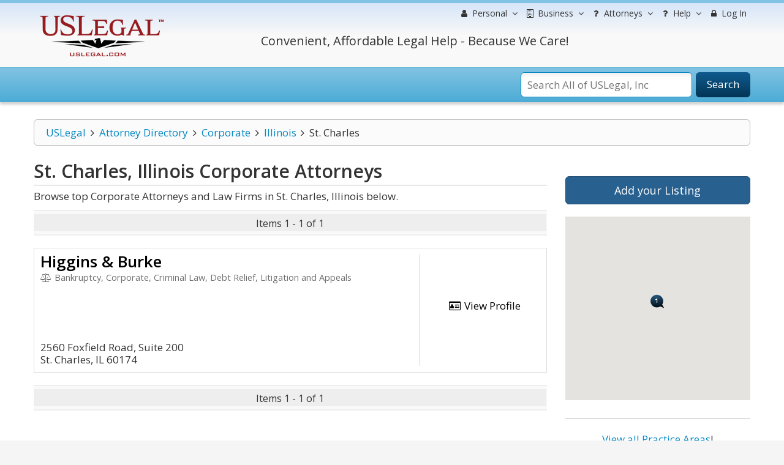

--- FILE ---
content_type: text/html; charset=utf-8
request_url: https://www.google.com/recaptcha/api2/aframe
body_size: -85
content:
<!DOCTYPE HTML><html><head><meta http-equiv="content-type" content="text/html; charset=UTF-8"></head><body><script nonce="vb4KnLuV1Yux8pJhSATY6Q">/** Anti-fraud and anti-abuse applications only. See google.com/recaptcha */ try{var clients={'sodar':'https://pagead2.googlesyndication.com/pagead/sodar?'};window.addEventListener("message",function(a){try{if(a.source===window.parent){var b=JSON.parse(a.data);var c=clients[b['id']];if(c){var d=document.createElement('img');d.src=c+b['params']+'&rc='+(localStorage.getItem("rc::a")?sessionStorage.getItem("rc::b"):"");window.document.body.appendChild(d);sessionStorage.setItem("rc::e",parseInt(sessionStorage.getItem("rc::e")||0)+1);localStorage.setItem("rc::h",'1769037350126');}}}catch(b){}});window.parent.postMessage("_grecaptcha_ready", "*");}catch(b){}</script></body></html>